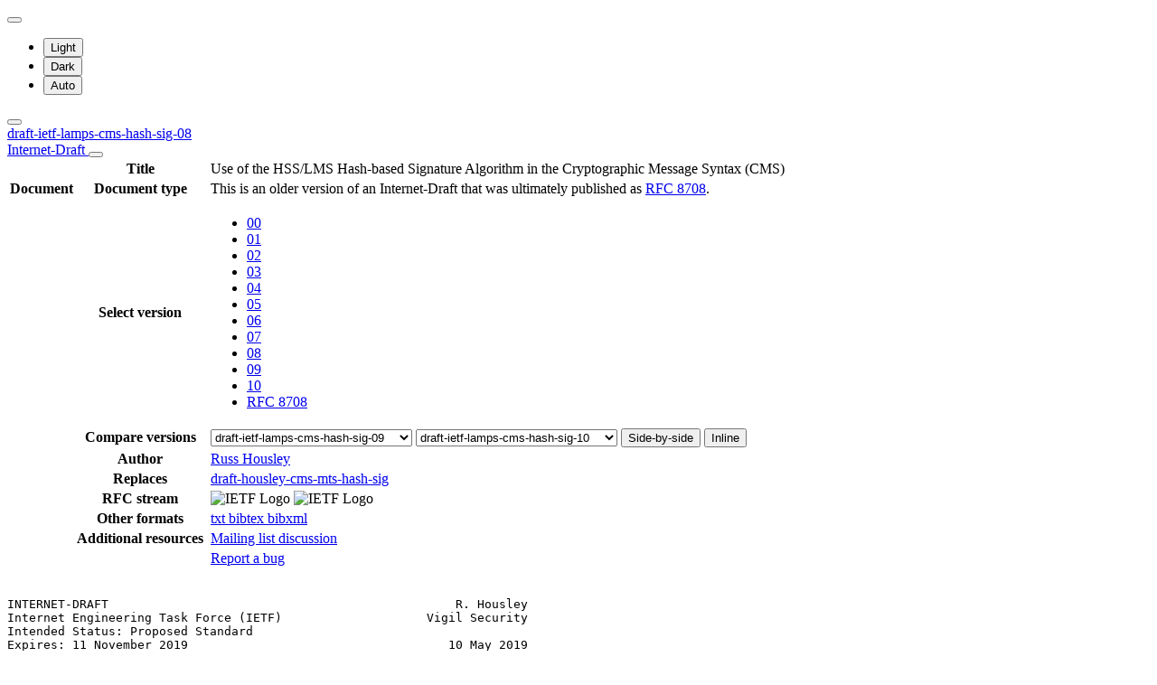

--- FILE ---
content_type: text/html; charset=utf-8
request_url: https://datatracker.ietf.org/doc/html/draft-ietf-lamps-cms-hash-sig-08
body_size: 15393
content:

<!DOCTYPE html>







<html data-bs-theme="auto" lang="en">
    <head>
        
        <meta charset="utf-8">
        <meta http-equiv="X-UA-Compatible" content="IE=edge">
        <title>
            
                draft-ietf-lamps-cms-hash-sig-08
            
        </title>
        <meta name="viewport" content="width=device-width, initial-scale=1">
        <link href="https://static.ietf.org/fonts/inter/import.css" rel="stylesheet">
        <link href="https://static.ietf.org/fonts/noto-sans-mono/import.css" rel="stylesheet">
        
            <link rel="stylesheet" href="https://static.ietf.org/dt/12.57.0/ietf/css/document_html_referenced.css">
            
            <script type="module" crossorigin="" src="https://static.ietf.org/dt/12.57.0/assets/embedded-1844e625.js"></script>
<link href="https://static.ietf.org/dt/12.57.0/assets/create-pinia-singleton-a862a5b3.js" type="text/javascript" crossorigin="anonymous" rel="modulepreload" as="script" />
<link href="https://static.ietf.org/dt/12.57.0/assets/Scrollbar-955ede10.js" type="text/javascript" crossorigin="anonymous" rel="modulepreload" as="script" />
            <script src="https://static.ietf.org/dt/12.57.0/ietf/js/document_html.js"></script>
            <script src="https://static.ietf.org/dt/12.57.0/ietf/js/theme.js"></script>
        
        <link rel="alternate" type="application/atom+xml" title="Document changes" href="/feed/document-changes/draft-ietf-lamps-cms-hash-sig/">
        <meta name="description"
            
                content="Use of the HSS/LMS Hash-based Signature Algorithm in the Cryptographic Message Syntax (CMS) (Internet-Draft, 2019)"
            >
        

<link rel="apple-touch-icon"
      sizes="180x180"
      href="https://static.ietf.org/dt/12.57.0/ietf/images/ietf-logo-nor-180.png">
<link rel="icon"
      sizes="32x32"
      href="https://static.ietf.org/dt/12.57.0/ietf/images/ietf-logo-nor-32.png">
<link rel="icon"
      sizes="16x16"
      href="https://static.ietf.org/dt/12.57.0/ietf/images/ietf-logo-nor-16.png">
<link rel="manifest" href="/site.webmanifest">
<link rel="mask-icon"
      href="https://static.ietf.org/dt/12.57.0/ietf/images/ietf-logo-nor-mask.svg"
      color="#ffffff">
<meta name="msapplication-TileColor"
      content="#ffffff">
<meta name="theme-color"
      content="#ffffff">
        




<meta property="og:title" content="Use of the HSS/LMS Hash-based Signature Algorithm in the Cryptographic Message Syntax (CMS)">
<meta property="og:url" content="https://datatracker.ietf.org/doc/html/draft-ietf-lamps-cms-hash-sig-08">
<link rel="canonical" href="https://datatracker.ietf.org/doc/html/draft-ietf-lamps-cms-hash-sig-08">
<meta property="og:site_name" content="IETF Datatracker">
<meta property="og:description" content="This document specifies the conventions for using the the HSS/LMS hash-based signature algorithm with the Cryptographic Message Syntax (CMS). In addition, the algorithm identifier and public key syntax are provided. The HSS/LMS algorithm is one form of hash-based digital signature; it is described in RFC 8554.">
<meta property="og:type" content="article">

<meta property="og:image" content="https://static.ietf.org/dt/12.57.0/ietf/images/ietf-logo-card.png">
<meta property="og:image:alt" content="Logo of the IETF">
<meta property="article:section" content="IETF - Internet Engineering Task Force">
<meta property="og:image:type" content="image/png">
<meta property="og:image:width" content="1200">
<meta property="og:image:height" content="630">
<meta name="twitter:card" content="summary_large_image">

<meta property="article:author" content="Russ Housley">



        
        <style>
            
            .diff-form .select2-selection__rendered {
                direction: rtl;
                text-align: left;
            }
        </style>
    </head>
    <body>
        
        <noscript><iframe class="status" title="Site status" src="/status/latest"></iframe></noscript>
<div class="vue-embed" data-component="Status"></div>
        <div class="btn-toolbar sidebar-toolbar position-fixed top-0 end-0 m-2 m-lg-3 d-print-none">
            <div class="dropdown">
                <button class="btn btn-outline-secondary btn-sm me-1 dropdown-toggle d-flex align-items-center"
                    id="bd-theme" type="button" aria-expanded="false" data-bs-toggle="dropdown"
                    aria-label="Toggle theme">
                        <i class="theme-icon-active bi bi-circle-half"></i>
                </button>

                <ul class="dropdown-menu" aria-labelledby="bd-theme">
                    <li>
                        <button type="button" class="dropdown-item d-flex align-items-center"
                            data-bs-theme-value="light" aria-pressed="false">
                            <i class="me-2 opacity-50 theme-icon bi bi-sun-fill"></i>
                            Light<i class="bi bi-check2 ms-auto d-none"></i>
                        </button>
                    </li>
                    <li>
                        <button type="button" class="dropdown-item d-flex align-items-center"
                            data-bs-theme-value="dark" aria-pressed="false">
                            <i class="me-2 opacity-50 theme-icon bi bi-moon-stars-fill"></i>
                            Dark<i class="bi bi-check2 ms-auto d-none"></i>
                        </button>
                    </li>
                    <li>
                        <button type="button" class="dropdown-item d-flex align-items-center active"
                            data-bs-theme-value="auto" aria-pressed="true">
                            <i class="me-2 opacity-50 theme-icon bi bi-circle-half"></i>
                            Auto<i class="bi bi-check2 ms-auto d-none"></i>
                        </button>
                    </li>
                </ul>
            </div>
            <button class="btn btn-outline-secondary btn-sm sidebar-toggle"
                    type="button"
                    data-bs-toggle="collapse"
                    data-bs-target="#sidebar"
                    aria-expanded="true"
                    aria-controls="sidebar"
                    aria-label="Toggle metadata sidebar"
                    title="Toggle metadata sidebar">
            <i class="bi bi-arrow-bar-left sidebar-shown"></i>
            <i class="bi bi-arrow-bar-right sidebar-collapsed"></i>
            </button>
        </div>
        <nav class="navbar bg-light-subtle px-1 fixed-top d-print-none d-md-none">
            <a class="nav-link ps-1"
               href="/doc/draft-ietf-lamps-cms-hash-sig/">
                 
                    draft-ietf-lamps-cms-hash-sig-08
                
                <br class="d-sm-none">

                <span class="ms-sm-3 badge rounded-pill badge-draft">
                    
                        Internet-Draft
                    
                </span>
            </a>
            <button class="navbar-toggler p-1"
                    type="button"
                    data-bs-toggle="collapse"
                    data-bs-target="#docinfo-collapse"
                    aria-controls="docinfo-collapse"
                    aria-expanded="false"
                    aria-label="Show document information">
                <span class="navbar-toggler-icon small"></span>
            </button>
            <div class="navbar-nav navbar-nav-scroll overscroll-none collapse pt-1" id="docinfo-collapse">
                <div class="bg-light-subtle p-0">
                    <table class="table table-sm table-borderless small">
                        <tbody class="meta align-top">
                            <tr>
                                <th scope="row"></th>
                                <th scope="row">Title</th>
                                <td class="edit"></td>
                                <td>Use of the HSS/LMS Hash-based Signature Algorithm in the Cryptographic Message Syntax (CMS)</td>
                            </tr>
                        </tbody>
                        







<tbody class="meta align-top ">
    <tr>
        <th scope="row">Document</th>
        <th scope="row">Document type</th>
        <td class="edit"></td>
        <td>
            






 
    <div>This is an older version of an Internet-Draft that was ultimately published as <a href="/doc/rfc8708/">RFC 8708</a>.</div>

            
            
            
                




    


            
        </td>
    </tr>
    
        <tr>
            <td></td>
            <th scope="row">Select version</th>
            <td class="edit"></td>
            <td>
                



    <ul class="revision-list pagination pagination-sm text-center flex-wrap my-0">
        
            
                 
                    <li class="page-item ">
                        <a class="page-link"
                        href="/doc/html/draft-ietf-lamps-cms-hash-sig-00"
                        >
                            00
                        </a>
                    </li>
                
            
                 
                    <li class="page-item ">
                        <a class="page-link"
                        href="/doc/html/draft-ietf-lamps-cms-hash-sig-01"
                        rel="nofollow">
                            01
                        </a>
                    </li>
                
            
                 
                    <li class="page-item ">
                        <a class="page-link"
                        href="/doc/html/draft-ietf-lamps-cms-hash-sig-02"
                        rel="nofollow">
                            02
                        </a>
                    </li>
                
            
                 
                    <li class="page-item ">
                        <a class="page-link"
                        href="/doc/html/draft-ietf-lamps-cms-hash-sig-03"
                        rel="nofollow">
                            03
                        </a>
                    </li>
                
            
                 
                    <li class="page-item ">
                        <a class="page-link"
                        href="/doc/html/draft-ietf-lamps-cms-hash-sig-04"
                        rel="nofollow">
                            04
                        </a>
                    </li>
                
            
                 
                    <li class="page-item ">
                        <a class="page-link"
                        href="/doc/html/draft-ietf-lamps-cms-hash-sig-05"
                        rel="nofollow">
                            05
                        </a>
                    </li>
                
            
                 
                    <li class="page-item ">
                        <a class="page-link"
                        href="/doc/html/draft-ietf-lamps-cms-hash-sig-06"
                        rel="nofollow">
                            06
                        </a>
                    </li>
                
            
                 
                    <li class="page-item ">
                        <a class="page-link"
                        href="/doc/html/draft-ietf-lamps-cms-hash-sig-07"
                        rel="nofollow">
                            07
                        </a>
                    </li>
                
            
                 
                    <li class="page-item active">
                        <a class="page-link"
                        href="/doc/html/draft-ietf-lamps-cms-hash-sig-08"
                        rel="nofollow">
                            08
                        </a>
                    </li>
                
            
                 
                    <li class="page-item ">
                        <a class="page-link"
                        href="/doc/html/draft-ietf-lamps-cms-hash-sig-09"
                        rel="nofollow">
                            09
                        </a>
                    </li>
                
            
                 
                    <li class="page-item ">
                        <a class="page-link"
                        href="/doc/html/draft-ietf-lamps-cms-hash-sig-10"
                        >
                            10
                        </a>
                    </li>
                
            
            
                <li class="page-item rfc">
                    <a class="page-link"
                    href="/doc/html/rfc8708">
                        RFC 8708
                    </a>
                </li>
            
        
    </ul>

            </td>
        </tr>
        
            <tr>
                <td></td>
                <th scope="row">Compare versions</th>
                <td class="edit"></td>
                <td>
                    



<form class="form-horizontal diff-form"
      action="https://author-tools.ietf.org/iddiff"
      method="get"
      target="_blank">

            <select class="form-select form-select-sm mb-1 select2-field"
                    data-max-entries="1"
                    data-width="resolve"
                    data-allow-clear="false"
                    data-minimum-input-length="0"
                    aria-label="From revision"
                    name="url1">
                
                    <option value="rfc8708">
                        RFC 8708
                        
                    </option>
                
                    <option value="draft-ietf-lamps-cms-hash-sig-10">
                        draft-ietf-lamps-cms-hash-sig-10
                        
                    </option>
                
                    <option value="draft-ietf-lamps-cms-hash-sig-09" selected>
                        draft-ietf-lamps-cms-hash-sig-09
                        
                    </option>
                
                    <option value="draft-ietf-lamps-cms-hash-sig-08">
                        draft-ietf-lamps-cms-hash-sig-08
                        
                    </option>
                
                    <option value="draft-ietf-lamps-cms-hash-sig-07">
                        draft-ietf-lamps-cms-hash-sig-07
                        
                    </option>
                
                    <option value="draft-ietf-lamps-cms-hash-sig-06">
                        draft-ietf-lamps-cms-hash-sig-06
                        
                    </option>
                
                    <option value="draft-ietf-lamps-cms-hash-sig-05">
                        draft-ietf-lamps-cms-hash-sig-05
                        
                    </option>
                
                    <option value="draft-ietf-lamps-cms-hash-sig-04">
                        draft-ietf-lamps-cms-hash-sig-04
                        
                    </option>
                
                    <option value="draft-ietf-lamps-cms-hash-sig-03">
                        draft-ietf-lamps-cms-hash-sig-03
                        
                    </option>
                
                    <option value="draft-ietf-lamps-cms-hash-sig-02">
                        draft-ietf-lamps-cms-hash-sig-02
                        
                    </option>
                
                    <option value="draft-ietf-lamps-cms-hash-sig-01">
                        draft-ietf-lamps-cms-hash-sig-01
                        
                    </option>
                
                    <option value="draft-ietf-lamps-cms-hash-sig-00">
                        draft-ietf-lamps-cms-hash-sig-00
                        
                    </option>
                
                    <option value="draft-housley-cms-mts-hash-sig-10">
                        draft-housley-cms-mts-hash-sig-10
                        
                    </option>
                
                    <option value="draft-housley-cms-mts-hash-sig-09">
                        draft-housley-cms-mts-hash-sig-09
                        
                    </option>
                
                    <option value="draft-housley-cms-mts-hash-sig-08">
                        draft-housley-cms-mts-hash-sig-08
                        
                    </option>
                
                    <option value="draft-housley-cms-mts-hash-sig-07">
                        draft-housley-cms-mts-hash-sig-07
                        
                    </option>
                
                    <option value="draft-housley-cms-mts-hash-sig-06">
                        draft-housley-cms-mts-hash-sig-06
                        
                    </option>
                
                    <option value="draft-housley-cms-mts-hash-sig-05">
                        draft-housley-cms-mts-hash-sig-05
                        
                    </option>
                
                    <option value="draft-housley-cms-mts-hash-sig-04">
                        draft-housley-cms-mts-hash-sig-04
                        
                    </option>
                
                    <option value="draft-housley-cms-mts-hash-sig-03">
                        draft-housley-cms-mts-hash-sig-03
                        
                    </option>
                
                    <option value="draft-housley-cms-mts-hash-sig-02">
                        draft-housley-cms-mts-hash-sig-02
                        
                    </option>
                
                    <option value="draft-housley-cms-mts-hash-sig-01">
                        draft-housley-cms-mts-hash-sig-01
                        
                    </option>
                
                    <option value="draft-housley-cms-mts-hash-sig-00">
                        draft-housley-cms-mts-hash-sig-00
                        
                    </option>
                
                
            </select>

            <select class="form-select form-select-sm mb-1 select2-field"
                    data-max-entries="1"
                    data-width="resolve"
                    data-allow-clear="false"
                    data-minimum-input-length="0"
                    aria-label="To revision"
                    name="url2">
                
                    <option value="rfc8708">
                        RFC 8708
                        
                    </option>
                
                    <option value="draft-ietf-lamps-cms-hash-sig-10" selected>
                        draft-ietf-lamps-cms-hash-sig-10
                        
                    </option>
                
                    <option value="draft-ietf-lamps-cms-hash-sig-09">
                        draft-ietf-lamps-cms-hash-sig-09
                        
                    </option>
                
                    <option value="draft-ietf-lamps-cms-hash-sig-08">
                        draft-ietf-lamps-cms-hash-sig-08
                        
                    </option>
                
                    <option value="draft-ietf-lamps-cms-hash-sig-07">
                        draft-ietf-lamps-cms-hash-sig-07
                        
                    </option>
                
                    <option value="draft-ietf-lamps-cms-hash-sig-06">
                        draft-ietf-lamps-cms-hash-sig-06
                        
                    </option>
                
                    <option value="draft-ietf-lamps-cms-hash-sig-05">
                        draft-ietf-lamps-cms-hash-sig-05
                        
                    </option>
                
                    <option value="draft-ietf-lamps-cms-hash-sig-04">
                        draft-ietf-lamps-cms-hash-sig-04
                        
                    </option>
                
                    <option value="draft-ietf-lamps-cms-hash-sig-03">
                        draft-ietf-lamps-cms-hash-sig-03
                        
                    </option>
                
                    <option value="draft-ietf-lamps-cms-hash-sig-02">
                        draft-ietf-lamps-cms-hash-sig-02
                        
                    </option>
                
                    <option value="draft-ietf-lamps-cms-hash-sig-01">
                        draft-ietf-lamps-cms-hash-sig-01
                        
                    </option>
                
                    <option value="draft-ietf-lamps-cms-hash-sig-00">
                        draft-ietf-lamps-cms-hash-sig-00
                        
                    </option>
                
                    <option value="draft-housley-cms-mts-hash-sig-10">
                        draft-housley-cms-mts-hash-sig-10
                        
                    </option>
                
                    <option value="draft-housley-cms-mts-hash-sig-09">
                        draft-housley-cms-mts-hash-sig-09
                        
                    </option>
                
                    <option value="draft-housley-cms-mts-hash-sig-08">
                        draft-housley-cms-mts-hash-sig-08
                        
                    </option>
                
                    <option value="draft-housley-cms-mts-hash-sig-07">
                        draft-housley-cms-mts-hash-sig-07
                        
                    </option>
                
                    <option value="draft-housley-cms-mts-hash-sig-06">
                        draft-housley-cms-mts-hash-sig-06
                        
                    </option>
                
                    <option value="draft-housley-cms-mts-hash-sig-05">
                        draft-housley-cms-mts-hash-sig-05
                        
                    </option>
                
                    <option value="draft-housley-cms-mts-hash-sig-04">
                        draft-housley-cms-mts-hash-sig-04
                        
                    </option>
                
                    <option value="draft-housley-cms-mts-hash-sig-03">
                        draft-housley-cms-mts-hash-sig-03
                        
                    </option>
                
                    <option value="draft-housley-cms-mts-hash-sig-02">
                        draft-housley-cms-mts-hash-sig-02
                        
                    </option>
                
                    <option value="draft-housley-cms-mts-hash-sig-01">
                        draft-housley-cms-mts-hash-sig-01
                        
                    </option>
                
                    <option value="draft-housley-cms-mts-hash-sig-00">
                        draft-housley-cms-mts-hash-sig-00
                        
                    </option>
                
                
            </select>

            <button type="submit"
                    class="btn btn-primary btn-sm"
                    value="--html"
                    name="difftype">
                Side-by-side
            </button>
            
            <button type="submit"
                    class="btn btn-primary btn-sm"
                    value="--hwdiff"
                    name="difftype">
                Inline
            </button>

</form>
                </td>
            </tr>
        
    
    <tr>
        <td></td>
        <th scope="row">Author</th>
        <td class="edit">
            
        </td>
        <td>
            
            
                <span ><a 
           title="Datatracker profile of Russ Housley"
            href="/person/housley@vigilsec.com" >Russ Housley</a> <a 
               href="mailto:housley%40vigilsec.com"
               aria-label="Compose email to housley@vigilsec.com"
               title="Compose email to housley@vigilsec.com">
                <i class="bi bi-envelope"></i></a></span>
            
            
        </td>
    </tr>
    
    
        
            <tr>
                <td></td>
                <th scope="row">Replaces</th>
                <td class="edit">
                    
                </td>
                <td>
                    
                        
                            <a href="/doc/html/draft-housley-cms-mts-hash-sig" title="Use of the Hash-based Merkle Tree Signature (MTS) Algorithm in the Cryptographic Message Syntax (CMS)">draft-housley-cms-mts-hash-sig</a>
                        
                    
                </td>
            </tr>
        
        
        
    
    <tr>
        <td></td>
        <th scope="row">
            RFC stream
        </th>
        <td class="edit">
            
        </td>
        <td >
            
                
                
                    
                        



<img alt="IETF Logo"
     class="d-lm-none w-25 mt-1"
     
     
        
             src="https://static.ietf.org/dt/12.57.0/ietf/images/ietf-logo-nor-white.svg"
        
     
     >

<img alt="IETF Logo"
     class="d-dm-none w-25 mt-1"
     
     
        
             src="https://static.ietf.org/dt/12.57.0/ietf/images/ietf-logo-nor.svg"
        
     
     >
                    
                
                
            
        </td>
    </tr>
    
    <tr>
        <td></td>
        <th scope="row">
            Other formats
        </th>
        <td class="edit">
        </td>
        <td>
            
                
    <div class="buttonlist">
    
        
        <a class="btn btn-primary btn-sm"
          
          target="_blank"
          href="https://www.ietf.org/archive/id/draft-ietf-lamps-cms-hash-sig-08.txt">
            
                <i class="bi bi-file-text"></i> txt
            
        </a>
        
    
        
    
        
        <a class="btn btn-primary btn-sm"
          
          target="_blank"
          href="/doc/draft-ietf-lamps-cms-hash-sig/08/bibtex/">
            
                <i class="bi bi-file-ruled"></i> bibtex
            
        </a>
        
    
        
        <a class="btn btn-primary btn-sm"
          
          target="_blank"
          href="/doc/bibxml3/draft-ietf-lamps-cms-hash-sig-08.xml">
            
                <i class="bi bi-file-code"></i> bibxml
            
        </a>
        
    
</div>

            
        </td>
    </tr>
    
    
        
            <tr>
                <td>
                </td>
                <th scope="row">
                    Additional resources
                </th>
                <td class="edit">
                    
                </td>
                <td>
                    
                        
                        
                            
                                <a href="https://mailarchive.ietf.org/arch/browse/spasm/?q=draft-ietf-lamps-cms-hash-sig">
                                    Mailing list discussion
                                </a>
                            
                        
                    
                </td>
            </tr>
        
    
</tbody>
                        <tr>
                            <th scope="row"></th>
                            <th scope="row"></th>
                            <td class="edit"></td>
                            <td>
                                <a class="btn btn-sm btn-warning mb-3"
                                target="_blank"
                                href="https://github.com/ietf-tools/datatracker/issues/new/choose">
                                    Report a bug
                                    <i class="bi bi-bug"></i>
                                </a>
                            </td>
                        </tr>
                    </table>
                </div>
            </div>
        </nav>
        <div class="row g-0">
            <div class="col-md-9 d-flex justify-content-center lh-sm"
                 data-bs-spy="scroll"
                 data-bs-target="#toc-nav"
                 data-bs-smooth-scroll="true"
                 tabindex="0"
                 id="content">
                
                    <div class="rfcmarkup">
                        <br class="noprint">
                        <!-- [html-validate-disable-block attr-quotes, void-style, element-permitted-content, heading-level -- FIXME: rfcmarkup/rfc2html generates HTML with issues] -->
                        <div class="rfcmarkup"><pre>INTERNET-DRAFT                                                R. Housley
Internet Engineering Task Force (IETF)                    Vigil Security
Intended Status: Proposed Standard
Expires: 11 November 2019                                    10 May 2019


           <span class="h1">Use of the HSS/LMS Hash-based Signature Algorithm</span>
               <span class="h1">in the Cryptographic Message Syntax (CMS)</span>
                   <span class="h1">&lt;<a href="/doc/html/draft-ietf-lamps-cms-hash-sig-08">draft-ietf-lamps-cms-hash-sig-08</a>&gt;</span>


Abstract

   This document specifies the conventions for using the the HSS/LMS
   hash-based signature algorithm with the Cryptographic Message Syntax
   (CMS).  In addition, the algorithm identifier and public key syntax
   are provided.  The HSS/LMS algorithm is one form of hash-based
   digital signature; it is described in <a href="/doc/html/rfc8554">RFC 8554</a>.

Status of this Memo

   This Internet-Draft is submitted to IETF in full conformance with the
   provisions of <a href="/doc/html/bcp78">BCP 78</a> and <a href="/doc/html/bcp79">BCP 79</a>.

   Internet-Drafts are working documents of the Internet Engineering
   Task Force (IETF), its areas, and its working groups.  Note that
   other groups may also distribute working documents as Internet-
   Drafts.

   Internet-Drafts are draft documents valid for a maximum of six months
   and may be updated, replaced, or obsoleted by other documents at any
   time.  It is inappropriate to use Internet-Drafts as reference
   material or to cite them other than as &quot;work in progress.&quot;

   The list of current Internet-Drafts can be accessed at
   <a href="http://www.ietf.org/1id-abstracts.html">http://www.ietf.org/1id-abstracts.html</a>

   The list of Internet-Draft Shadow Directories can be accessed at
   <a href="http://www.ietf.org/shadow.html">http://www.ietf.org/shadow.html</a>












<span class="grey">Housley                                                         [Page 1]</span></pre>
<hr class='noprint'/><!--NewPage--><pre class='newpage'><span id="page-2" ></span>
<span class="grey">INTERNET-DRAFT                                                  May 2019</span>


Copyright and License Notice

   Copyright (c) 2019 IETF Trust and the persons identified as the
   document authors. All rights reserved.

   This document is subject to <a href="/doc/html/bcp78">BCP 78</a> and the IETF Trust&#x27;s Legal
   Provisions Relating to IETF Documents
   (<a href="http://trustee.ietf.org/license-info">http://trustee.ietf.org/license-info</a>) in effect on the date of
   publication of this document. Please review these documents
   carefully, as they describe your rights and restrictions with respect
   to this document. Code Components extracted from this document must
   include Simplified BSD License text as described in Section 4.e of
   the Trust Legal Provisions and are provided without warranty as
   described in the Simplified BSD License.

Table of Contents

   <a href="#section-1">1</a>.  Introduction . . . . . . . . . . . . . . . . . . . . . . . . .  <a href="#page-3">3</a>
     <a href="#section-1.1">1.1</a>.  ASN.1  . . . . . . . . . . . . . . . . . . . . . . . . . .  <a href="#page-3">3</a>
     <a href="#section-1.2">1.2</a>.  Terminology  . . . . . . . . . . . . . . . . . . . . . . .  <a href="#page-3">3</a>
     <a href="#section-1.3">1.3</a>.  Algorithm Considerations . . . . . . . . . . . . . . . . .  <a href="#page-3">3</a>
   <a href="#section-2">2</a>.  HSS/LMS Hash-based Signature Algorithm Overview  . . . . . . .  <a href="#page-4">4</a>
     <a href="#section-2.1">2.1</a>.  Hierarchical Signature System (HSS)  . . . . . . . . . . .  <a href="#page-4">4</a>
     <a href="#section-2.2">2.2</a>.  Leighton-Micali Signature (LMS)  . . . . . . . . . . . . .  <a href="#page-5">5</a>
     <a href="#section-2.3">2.3</a>.  Leighton-Micali One-time Signature Algorithm (LM-OTS)  . .  <a href="#page-6">6</a>
   <a href="#section-3">3</a>.  Algorithm Identifiers and Parameters . . . . . . . . . . . . .  <a href="#page-7">7</a>
   <a href="#section-4">4</a>.  HSS/LMS Public Key Identifier  . . . . . . . . . . . . . . . .  <a href="#page-8">8</a>
   <a href="#section-5">5</a>.  Signed-data Conventions  . . . . . . . . . . . . . . . . . . .  <a href="#page-9">9</a>
   <a href="#section-6">6</a>.  Security Considerations  . . . . . . . . . . . . . . . . . . . <a href="#page-10">10</a>
   <a href="#section-7">7</a>.  IANA Considerations  . . . . . . . . . . . . . . . . . . . . . <a href="#page-10">10</a>
   <a href="#section-8">8</a>.  References . . . . . . . . . . . . . . . . . . . . . . . . . . <a href="#page-11">11</a>
     <a href="#section-8.1">8.1</a>.  Normative References . . . . . . . . . . . . . . . . . . . <a href="#page-11">11</a>
     <a href="#section-8.2">8.2</a>.  Informative References . . . . . . . . . . . . . . . . . . <a href="#page-12">12</a>
   Appendix: ASN.1 Module . . . . . . . . . . . . . . . . . . . . . . <a href="#page-13">13</a>
   Acknowledgements . . . . . . . . . . . . . . . . . . . . . . . . . <a href="#page-14">14</a>
   Author&#x27;s Address . . . . . . . . . . . . . . . . . . . . . . . . . <a href="#page-14">14</a>















<span class="grey">Housley                                                         [Page 2]</span></pre>
<hr class='noprint'/><!--NewPage--><pre class='newpage'><span id="page-3" ></span>
<span class="grey">INTERNET-DRAFT                                                  May 2019</span>


<span class="h2"><a class="selflink" id="section-1" href="#section-1">1</a>.  Introduction</span>

   This document specifies the conventions for using the HSS/LMS hash-
   based signature algorithm with the Cryptographic Message Syntax (CMS)
   [<a href="#ref-CMS" title="&quot;Cryptographic Message Syntax (CMS)&quot;">CMS</a>] signed-data content type.  The Leighton-Micali Signature (LMS)
   system provides a one-time digital signature that is a variant of
   Merkle Tree Signatures (MTS).  The Hierarchical Signature System
   (HSS) is built on top of the LMS system to efficiently scale for a
   larger numbers of signatures.  The HSS/LMS algorithm is one form of
   hash-based digital signature, and it is described in [<a href="#ref-HASHSIG" title="&quot;Leighton-Micali Hash-Based Signatures&quot;">HASHSIG</a>].  The
   HSS/LMS signature algorithm can only be used for a fixed number of
   signing operations.  The number of signing operations depends upon
   the size of the tree.  The HSS/LMS signature algorithm uses small
   public keys, and it has low computational cost; however, the
   signatures are quite large.  The HSS/LMS private key can be very
   small when the signer is willing to perform additional computation at
   signing time; alternatively, the private key can consume additional
   memory and provide a faster signing time.

<span class="h3"><a class="selflink" id="section-1.1" href="#section-1.1">1.1</a>.  ASN.1</span>

   CMS values are generated using ASN.1 [<a href="#ref-ASN1-B" title="&quot;Information technology -- Abstract Syntax Notation One (ASN.1): Specification of basic notation&quot;">ASN1-B</a>], using the Basic
   Encoding Rules (BER) and the Distinguished Encoding Rules (DER)
   [<a href="#ref-ASN1-E" title="&quot;Information technology -- ASN.1 encoding rules: Specification of Basic Encoding Rules (BER), Canonical Encoding Rules (CER) and Distinguished Encoding Rules (DER)&quot;">ASN1-E</a>].

<span class="h3"><a class="selflink" id="section-1.2" href="#section-1.2">1.2</a>.  Terminology</span>

   The key words &quot;MUST&quot;, &quot;MUST NOT&quot;, &quot;REQUIRED&quot;, &quot;SHALL&quot;, &quot;SHALL NOT&quot;,
   &quot;SHOULD&quot;, &quot;SHOULD NOT&quot;, &quot;RECOMMENDED&quot;, &quot;NOT RECOMMENDED&quot;, &quot;MAY&quot;, and
   &quot;OPTIONAL&quot; in this document are to be interpreted as described in
   <a href="/doc/html/bcp14">BCP 14</a> [<a href="/doc/html/rfc2119" title="&quot;Key words for use in RFCs to Indicate Requirement Levels&quot;">RFC2119</a>] [<a href="/doc/html/rfc8174" title="&quot;Ambiguity of Uppercase vs Lowercase in RFC 2119 Key Words&quot;">RFC8174</a>] when, and only when, they appear in all
   capitals, as shown here.

<span class="h3"><a class="selflink" id="section-1.3" href="#section-1.3">1.3</a>.  Algorithm Considerations</span>

   There have been recent advances in cryptanalysis and advances in the
   development of quantum computers.  Each of these advances pose a
   threat to widely deployed digital signature algorithms.

   At Black Hat USA 2013, some researchers gave a presentation on the
   current state of public key cryptography.  They said: &quot;Current
   cryptosystems depend on discrete logarithm and factoring which has
   seen some major new developments in the past 6 months&quot; [<a href="#ref-BH2013" title="&quot;The Factoring Dead: Preparing for the Cryptopocalypse&quot;">BH2013</a>].  Due
   to advances in cryptanalysis, they encouraged preparation for a day
   when RSA and DSA cannot be depended upon.

   If large-scale quantum computers are ever built, these computers will
   be able to break many of the public-key cryptosystems currently in



<span class="grey">Housley                                                         [Page 3]</span></pre>
<hr class='noprint'/><!--NewPage--><pre class='newpage'><span id="page-4" ></span>
<span class="grey">INTERNET-DRAFT                                                  May 2019</span>


   use.  A post-quantum cryptosystem [<a href="#ref-PQC" title="&quot;Introduction to post-quantum cryptography&quot;">PQC</a>] is a system that is secure
   against quantum computers that have more than a trivial number of
   quantum bits (qu-bits).  It is open to conjecture when it will be
   feasible to build such computers; however, RSA, DSA, ECDSA, and EdDSA
   are all vulnerable if large-scale quantum computers come to pass.

   The HSS/LMS signature algorithm does not depend on the difficulty of
   discrete logarithm or factoring, as a result these algorithms are
   considered to be post-quantum secure.

   Hash-based signatures [<a href="#ref-HASHSIG" title="&quot;Leighton-Micali Hash-Based Signatures&quot;">HASHSIG</a>] are currently defined to use
   exclusively SHA-256 [<a href="#ref-SHS" title=" FIPS Publication 180-3: Secure Hash Standard">SHS</a>].  An IANA registry is defined so that other
   hash functions could be used in the future.  LM-OTS signature
   generation prepends a random string as well as other metadata before
   computing the hash value.  The inclusion of the random value reduces
   the chances of an attacker being able to find collisions, even if the
   attacker has a large-scale quantum computer.

   Today, RSA is often used to digitally sign software updates.  This
   means that the distribution of software updates could be compromised
   if a significant advance is made in factoring or a large-scale
   quantum computer is invented.  The use of HSS/LMS hash-based
   signatures to protect software update distribution, perhaps using the
   format described in [<a href="#ref-FWPROT" title="&quot;Using Cryptographic Message Syntax (CMS) to Protect Firmware Packages&quot;">FWPROT</a>], will allow the deployment of software
   that implements new cryptosystems.

<span class="h2"><a class="selflink" id="section-2" href="#section-2">2</a>.  HSS/LMS Hash-based Signature Algorithm Overview</span>

   Merkle Tree Signatures (MTS) are a method for signing a large but
   fixed number of messages.  An MTS system depends on a one-time
   signature method and a collision-resistant hash function.

   This specification makes use of the hash-based algorithm specified in
   [<a href="#ref-HASHSIG" title="&quot;Leighton-Micali Hash-Based Signatures&quot;">HASHSIG</a>], which is the Leighton and Micali adaptation [<a href="#ref-LM" title="&quot;Large provably fast and secure digital signature schemes from secure hash functions&quot;">LM</a>] of the
   original Lamport-Diffie-Winternitz-Merkle one-time signature system
   [<a href="#ref-M1979" title="&quot;Secrecy, Authentication, and Public Key Systems&quot;">M1979</a>][M1987][<a href="#ref-M1989a" title="&quot;A Certified Digital Signature&quot;">M1989a</a>][M1989b].

   As implied by the name, the hash-based signature algorithm depends on
   a collision-resistant hash function.  The hash-based signature
   algorithm specified in [<a href="#ref-HASHSIG" title="&quot;Leighton-Micali Hash-Based Signatures&quot;">HASHSIG</a>] currently uses only the SHA-256 one-
   way hash function [<a href="#ref-SHS" title=" FIPS Publication 180-3: Secure Hash Standard">SHS</a>], but it also establishes an IANA registry to
   permit the registration of additional one-way hash functions in the
   future.

<span class="h3"><a class="selflink" id="section-2.1" href="#section-2.1">2.1</a>.  Hierarchical Signature System (HSS)</span>

   The MTS system specified in [<a href="#ref-HASHSIG" title="&quot;Leighton-Micali Hash-Based Signatures&quot;">HASHSIG</a>] uses a hierarchy of trees.  The
   Hierarchical N-time Signature System (HSS) allows subordinate trees



<span class="grey">Housley                                                         [Page 4]</span></pre>
<hr class='noprint'/><!--NewPage--><pre class='newpage'><span id="page-5" ></span>
<span class="grey">INTERNET-DRAFT                                                  May 2019</span>


   to be generated when needed by the signer.  Otherwise, generation of
   the entire tree might take weeks or longer.

   An HSS signature as specified in [<a href="#ref-HASHSIG" title="&quot;Leighton-Micali Hash-Based Signatures&quot;">HASHSIG</a>] carries the number of
   signed public keys (Nspk), followed by that number of signed public
   keys, followed by the LMS signature as described in <a href="#section-2.2">Section 2.2</a>.  The
   public key for the top-most LMS tree is the public key of the HSS
   system.  The LMS private key in the parent tree signs the LMS public
   key in the child tree, and the LMS private key in the bottom-most
   tree signs the actual message. The signature over the public key and
   the signature over the actual message are LMS signatures as described
   in <a href="#section-2.2">Section 2.2</a>.

   The elements of the HSS signature value for a stand-alone tree (a top
   tree with no children) can be summarized as:

      u32str(0) ||
      lms_signature  /* signature of message */

   The elements of the HSS signature value for a tree with Nspk signed
   public keys can be summarized as:

      u32str(Nspk) ||
      signed_public_key[0] ||
      signed_public_key[1] ||
         ...
      signed_public_key[Nspk-2] ||
      signed_public_key[Nspk-1] ||
      lms_signature  /* signature of message */

   where, as defined in Section 3.3 of [<a href="#ref-HASHSIG" title="&quot;Leighton-Micali Hash-Based Signatures&quot;">HASHSIG</a>], a signed_public_key is
   the lms_signature over the public key followed by the public key
   itself.  Note that Nspk is the number of levels in the hierarchy of
   trees minus 1.

<span class="h3"><a class="selflink" id="section-2.2" href="#section-2.2">2.2</a>.  Leighton-Micali Signature (LMS)</span>

   Each tree in the system specified in [<a href="#ref-HASHSIG" title="&quot;Leighton-Micali Hash-Based Signatures&quot;">HASHSIG</a>] uses the Leighton-
   Micali Signature (LMS) system.  LMS systems have two parameters.  The
   first parameter is the height of the tree, h, which is the number of
   levels in the tree minus one.  The [<a href="#ref-HASHSIG" title="&quot;Leighton-Micali Hash-Based Signatures&quot;">HASHSIG</a>] specification supports
   five values for this parameter: h=5; h=10; h=15; h=20; and h=25.
   Note that there are 2^h leaves in the tree.  The second parameter is
   the number of bytes output by the hash function, m, which is the
   amount of data associated with each node in the tree.  The [<a href="#ref-HASHSIG" title="&quot;Leighton-Micali Hash-Based Signatures&quot;">HASHSIG</a>]
   specification supports only the SHA-256 hash function [<a href="#ref-SHS" title=" FIPS Publication 180-3: Secure Hash Standard">SHS</a>], with
   m=32.




<span class="grey">Housley                                                         [Page 5]</span></pre>
<hr class='noprint'/><!--NewPage--><pre class='newpage'><span id="page-6" ></span>
<span class="grey">INTERNET-DRAFT                                                  May 2019</span>


   The [<a href="#ref-HASHSIG" title="&quot;Leighton-Micali Hash-Based Signatures&quot;">HASHSIG</a>] specification supports five tree sizes:

      LMS_SHA256_M32_H5;
      LMS_SHA256_M32_H10;
      LMS_SHA256_M32_H15;
      LMS_SHA256_M32_H20; and
      LMS_SHA256_M32_H25.

   The [<a href="#ref-HASHSIG" title="&quot;Leighton-Micali Hash-Based Signatures&quot;">HASHSIG</a>] specification establishes an IANA registry to permit
   the registration of additional hash functions and additional tree
   sizes in the future.

   The LMS public key is the string consists of four elements: the
   lms_algorithm_type from the list above, the otstype to identify the
   LM-OTS type as discussed in <a href="#section-2.3">Section 2.3</a>, the private key identifier
   (I) as described in Section 5.3 of [<a href="#ref-HASHSIG" title="&quot;Leighton-Micali Hash-Based Signatures&quot;">HASHSIG</a>], and the m-byte string
   associated with the root node of the tree.

   The LMS public key can be summarized as:

      u32str(lms_algorithm_type) || u32str(otstype) || I || T[1]

   An LMS signature consists of four elements: the number of the leaf
   (q) associated with the LM-OTS signature, an LM-OTS signature as
   described in <a href="#section-2.3">Section 2.3</a>, a typecode indicating the particular LMS
   algorithm, and an array of values that is associated with the path
   through the tree from the leaf associated with the LM-OTS signature
   to the root.  The array of values contains the siblings of the nodes
   on the path from the leaf to the root but does not contain the nodes
   on the path itself.  The array for a tree with height h will have h
   values.  The first value is the sibling of the leaf, the next value
   is the sibling of the parent of the leaf, and so on up the path to
   the root.

   The four elements of the LMS signature value can be summarized as:

      u32str(q) ||
      ots_signature ||
      u32str(type) ||
      path[0] || path[1] || ... || path[h-1]

<span class="h3"><a class="selflink" id="section-2.3" href="#section-2.3">2.3</a>.  Leighton-Micali One-time Signature Algorithm (LM-OTS)</span>

   Merkle Tree Signatures (MTS) depend on a one-time signature method.







<span class="grey">Housley                                                         [Page 6]</span></pre>
<hr class='noprint'/><!--NewPage--><pre class='newpage'><span id="page-7" ></span>
<span class="grey">INTERNET-DRAFT                                                  May 2019</span>


   [<a id="ref-HASHSIG">HASHSIG</a>] specifies the use of the LM-OTS.  An LM-OTS has five
   parameters.

      n -  The number of bytes associated with the hash function.
           [<a href="#ref-HASHSIG" title="&quot;Leighton-Micali Hash-Based Signatures&quot;">HASHSIG</a>] supports only SHA-256 [<a href="#ref-SHS" title=" FIPS Publication 180-3: Secure Hash Standard">SHS</a>], with n=32.

      H -  A preimage-resistant hash function that accepts byte strings
           of any length, and returns an n-byte string.

      w -  The width in bits of the Winternitz coefficients.  [<a href="#ref-HASHSIG" title="&quot;Leighton-Micali Hash-Based Signatures&quot;">HASHSIG</a>]
           supports four values for this parameter: w=1; w=2; w=4; and
           w=8.

      p -  The number of n-byte string elements that make up the LM-OTS
           signature.

      ls - The number of left-shift bits used in the checksum function,
           which is defined in Section 4.4 of [<a href="#ref-HASHSIG" title="&quot;Leighton-Micali Hash-Based Signatures&quot;">HASHSIG</a>].

   The values of p and ls are dependent on the choices of the parameters
   n and w, as described in <a href="#appendix-B">Appendix B</a> of [<a href="#ref-HASHSIG" title="&quot;Leighton-Micali Hash-Based Signatures&quot;">HASHSIG</a>].

   The [<a href="#ref-HASHSIG" title="&quot;Leighton-Micali Hash-Based Signatures&quot;">HASHSIG</a>] specification supports four LM-OTS variants:

      LMOTS_SHA256_N32_W1;
      LMOTS_SHA256_N32_W2;
      LMOTS_SHA256_N32_W4; and
      LMOTS_SHA256_N32_W8.

   The [<a href="#ref-HASHSIG" title="&quot;Leighton-Micali Hash-Based Signatures&quot;">HASHSIG</a>] specification establishes an IANA registry to permit
   the registration of additional variants in the future.

   Signing involves the generation of C, an n-byte random value.

   The LM-OTS signature value can be summarized as the identifier of the
   LM-OTS variant, the random value, and a sequence of hash values that
   correspond to the elements of the public key as described in <a href="#section-4.5">Section</a>
   <a href="#section-4.5">4.5</a> of [<a href="#ref-HASHSIG" title="&quot;Leighton-Micali Hash-Based Signatures&quot;">HASHSIG</a>]:

      u32str(otstype) || C || y[0] || ... || y[p-1]

<span class="h2"><a class="selflink" id="section-3" href="#section-3">3</a>.  Algorithm Identifiers and Parameters</span>

   The algorithm identifier for an HSS/LMS hash-based signatures is:

      id-alg-hss-lms-hashsig OBJECT IDENTIFIER ::= { iso(1)
          member-body(2) us(840) rsadsi(113549) pkcs(1) pkcs9(9)
          smime(16) alg(3) 17 }



<span class="grey">Housley                                                         [Page 7]</span></pre>
<hr class='noprint'/><!--NewPage--><pre class='newpage'><span id="page-8" ></span>
<span class="grey">INTERNET-DRAFT                                                  May 2019</span>


   When this object identifier is used for a HSS/LMS signature, the
   AlgorithmIdentifier parameters field MUST be absent (that is, the
   parameters are not present; the parameters are not set to NULL).

   The signature value is a large OCTET STRING.  The signature format is
   designed for easy parsing.  Each format includes a counter and type
   codes that indirectly providing all of the information that is needed
   to parse the value during signature validation.

   The signature value identifies the hash function used in the HSS/LMS
   tree.  In [<a href="#ref-HASHSIG" title="&quot;Leighton-Micali Hash-Based Signatures&quot;">HASHSIG</a>] only the SHA-256 hash function [<a href="#ref-SHS" title=" FIPS Publication 180-3: Secure Hash Standard">SHS</a>] is
   supported, but it also establishes an IANA registry to permit the
   registration of additional hash functions in the future.

<span class="h2"><a class="selflink" id="section-4" href="#section-4">4</a>.  HSS/LMS Public Key Identifier</span>

   The AlgorithmIdentifier for an HSS/LMS public key uses the id-alg-
   hss-lms-hashsig object identifier, and the parameters field MUST be
   absent.

   When this AlgorithmIdentifier appears in the SubjectPublicKeyInfo
   field of an X.509 certificate [<a href="/doc/html/rfc5280" title="&quot;Internet X.509 Public Key Infrastructure Certificate and Certificate Revocation List (CRL) Profile&quot;">RFC5280</a>], the certificate key usage
   extension MAY contain digitalSignature, nonRepudiation, keyCertSign,
   and cRLSign; however, it MUST NOT contain other values.

      pk-HSS-LMS-HashSig PUBLIC-KEY ::= {
          IDENTIFIER id-alg-hss-lms-hashsig
          KEY HSS-LMS-HashSig-PublicKey
          PARAMS ARE absent
          CERT-KEY-USAGE
            { digitalSignature, nonRepudiation, keyCertSign, cRLSign } }

      HSS-LMS-HashSig-PublicKey ::= OCTET STRING

   Note that the id-alg-hss-lms-hashsig algorithm identifier is also
   referred to as id-alg-mts-hashsig.  This synonym is based on the
   terminology used in an early draft of the document that became
   [<a href="#ref-HASHSIG" title="&quot;Leighton-Micali Hash-Based Signatures&quot;">HASHSIG</a>].

   The public key value is an OCTET STRING.  Like the signature format,
   it is designed for easy parsing.  The value is the number of levels
   in the public key, L, followed by the LMS public key.

   The HSS/LMS public key value can be summarized as:

      u32str(L) || lms_public_key

   Note that the public key for the top-most LMS tree is the public key



<span class="grey">Housley                                                         [Page 8]</span></pre>
<hr class='noprint'/><!--NewPage--><pre class='newpage'><span id="page-9" ></span>
<span class="grey">INTERNET-DRAFT                                                  May 2019</span>


   of the HSS system.  When L=1, the HSS system is a single tree.

<span class="h2"><a class="selflink" id="section-5" href="#section-5">5</a>.  Signed-data Conventions</span>

   As specified in [<a href="#ref-CMS" title="&quot;Cryptographic Message Syntax (CMS)&quot;">CMS</a>], the digital signature is produced from the
   message digest and the signer&#x27;s private key.  The signature is
   computed over different value depending on whether signed attributes
   are absent or present.  When signed attributes are absent, the
   HSS/LMS signature is computed over the content.  When signed
   attributes are present, a hash is computed over the content using the
   same hash function that is used in the HSS/LMS tree, and then a
   message-digest attribute is constructed with the resulting hash
   value, and then DER encode the set of signed attributes, which MUST
   include a content-type attribute and a message-digest attribute, and
   then the HSS/LMS signature is computed over the output of the DER-
   encode operation.  In summary:

      IF (signed attributes are absent)
      THEN HSS_LMS_Sign(content)
      ELSE message-digest attribute = Hash(content);
           HSS_LMS_Sign(DER(SignedAttributes))

   When using [<a href="#ref-HASHSIG" title="&quot;Leighton-Micali Hash-Based Signatures&quot;">HASHSIG</a>], the fields in the SignerInfo are used as
   follows:

      digestAlgorithm MUST contain the one-way hash function used to in
         the HSS/LMS tree.  In [<a href="#ref-HASHSIG" title="&quot;Leighton-Micali Hash-Based Signatures&quot;">HASHSIG</a>], SHA-256 is the only supported
         hash function, but other hash functions might be registered in
         the future.  For convenience, the AlgorithmIdentifier for
         SHA-256 from [<a href="#ref-PKIXASN1" title="&quot;New ASN.1 Modules for the Public Key Infrastructure Using X.509 (PKIX)&quot;">PKIXASN1</a>] is repeated here:

            mda-sha256 DIGEST-ALGORITHM ::= {
                IDENTIFIER id-sha256
                PARAMS TYPE NULL ARE preferredAbsent }

            id-sha256 OBJECT IDENTIFIER ::= { joint-iso-itu-t(2)
                country(16) us(840) organization(1) gov(101) csor(3)
                nistAlgorithms(4) hashalgs(2) 1 }

      signatureAlgorithm MUST contain id-alg-hss-lms-hashsig, and the
         algorithm parameters field MUST be absent.

      signature contains the single HSS signature value resulting from
         the signing operation as specified in [<a href="#ref-HASHSIG" title="&quot;Leighton-Micali Hash-Based Signatures&quot;">HASHSIG</a>].







<span class="grey">Housley                                                         [Page 9]</span></pre>
<hr class='noprint'/><!--NewPage--><pre class='newpage'><span id="page-10" ></span>
<span class="grey">INTERNET-DRAFT                                                  May 2019</span>


<span class="h2"><a class="selflink" id="section-6" href="#section-6">6</a>.  Security Considerations</span>

   Implementations MUST protect the private keys.  Compromise of the
   private keys may result in the ability to forge signatures.  Along
   with the private key, the implementation MUST keep track of which
   leaf nodes in the tree have been used.  Loss of integrity of this
   tracking data can cause an one-time key to be used more than once.
   As a result, when a private key and the tracking data are stored on
   non-volatile media or stored in a virtual machine environment, care
   must be taken to preserve confidentiality and integrity.

   When generating a LMS key pair, an implementation MUST generate each
   key pair independently of all other key pairs in the HSS tree.

   An implementation MUST ensure that a LM-OTS private key is used to
   generate a signature only one time, and ensure that it cannot be used
   for any other purpose.

   The generation of private keys relies on random numbers.  The use of
   inadequate pseudo-random number generators (PRNGs) to generate these
   values can result in little or no security.  An attacker may find it
   much easier to reproduce the PRNG environment that produced the keys,
   searching the resulting small set of possibilities, rather than brute
   force searching the whole key space.  The generation of quality
   random numbers is difficult, and [<a href="/doc/html/rfc4086" title="&quot;Randomness Requirements for Security&quot;">RFC4086</a>] offers important guidance
   in this area.

   The generation of hash-based signatures also depends on random
   numbers.  While the consequences of an inadequate pseudo-random
   number generator (PRNGs) to generate these values is much less severe
   than the generation of private keys, the guidance in [<a href="/doc/html/rfc4086" title="&quot;Randomness Requirements for Security&quot;">RFC4086</a>]
   remains important.

   When computing signatures, the same hash function SHOULD be used to
   compute the message digest of the content and the signed attributes,
   if they are present.

<span class="h2"><a class="selflink" id="section-7" href="#section-7">7</a>.  IANA Considerations</span>

   SMI Security for S/MIME Module Identifier (1.2.840.113549.1.9.16.0)
   registry, change the reference for value 64 to point to this
   document.

   In the SMI Security for S/MIME Algorithms (1.2.840.113549.1.9.16.3)
   registry, change the description for value 17 to
   &quot;id-alg-hss-lms-hashsig&quot; and change the reference to point to this
   document.




<span class="grey">Housley                                                        [Page 10]</span></pre>
<hr class='noprint'/><!--NewPage--><pre class='newpage'><span id="page-11" ></span>
<span class="grey">INTERNET-DRAFT                                                  May 2019</span>


   Also, add the following note to the registry:

      Value 17, &quot;id-alg-hss-lms-hashsig&quot;, is also referred to as
      &quot;id-alg-mts-hashsig&quot;.

<span class="h2"><a class="selflink" id="section-8" href="#section-8">8</a>.  References</span>

<span class="h3"><a class="selflink" id="section-8.1" href="#section-8.1">8.1</a>.  Normative References</span>

   [<a id="ref-ASN1-B">ASN1-B</a>]   ITU-T, &quot;Information technology -- Abstract Syntax Notation
              One (ASN.1): Specification of basic notation&quot;, ITU-T
              Recommendation X.680, 2015.

   [<a id="ref-ASN1-E">ASN1-E</a>]   ITU-T, &quot;Information technology -- ASN.1 encoding rules:
              Specification of Basic Encoding Rules (BER), Canonical
              Encoding Rules (CER) and Distinguished Encoding Rules
              (DER)&quot;, ITU-T Recommendation X.690, 2015.

   [<a id="ref-CMS">CMS</a>]      Housley, R., &quot;Cryptographic Message Syntax (CMS)&quot;, STD 70,
              <a href="/doc/html/rfc5652">RFC 5652</a>, DOI 10.17487/RFC5652, September 2009,
              &lt;<a href="http://www.rfc-editor.org/info/rfc5652">http://www.rfc-editor.org/info/rfc5652</a>&gt;.

   [<a id="ref-HASHSIG">HASHSIG</a>]  McGrew, D., Curcio, M., and S. Fluhrer, &quot;Leighton-Micali
              Hash-Based Signatures&quot;, <a href="/doc/html/rfc8554">RFC 8554</a>, April 2019,
              &lt;<a href="https://rfc-editor.org/rfc/rfc8554.txt">https://rfc-editor.org/rfc/rfc8554.txt</a>&gt;.

   [<a id="ref-RFC2119">RFC2119</a>]  Bradner, S., &quot;Key words for use in RFCs to Indicate
              Requirement Levels&quot;, <a href="/doc/html/bcp14">BCP 14</a>, <a href="/doc/html/rfc2119">RFC 2119</a>, DOI
              10.17487/RFC2119, March 1997, &lt;<a href="http://www.rfc-editor.org/info/rfc2119">http://www.rfc-</a>
              <a href="http://www.rfc-editor.org/info/rfc2119">editor.org/info/rfc2119</a>&gt;.

   [<a id="ref-RFC5280">RFC5280</a>]  Cooper, D., Santesson, S., Farrell, S., Boeyen, S.,
              Housley, R., and W. Polk, &quot;Internet X.509 Public Key
              Infrastructure Certificate and Certificate Revocation List
              (CRL) Profile&quot;, <a href="/doc/html/rfc5280">RFC 5280</a>, DOI 10.17487/RFC5280, May 2008,
              &lt;<a href="https://www.rfc-editor.org/info/rfc5280">https://www.rfc-editor.org/info/rfc5280</a>&gt;.

   [<a id="ref-RFC8174">RFC8174</a>]  Leiba, B., &quot;Ambiguity of Uppercase vs Lowercase in
              <a href="/doc/html/rfc2119">RFC 2119</a> Key Words&quot;, <a href="/doc/html/bcp14">BCP 14</a>, <a href="/doc/html/rfc8174">RFC 8174</a>, DOI
              10.17487/RFC8174, May 2017, &lt;<a href="https://www.rfc-editor.org/info/rfc8174">https://www.rfc-</a>
              <a href="https://www.rfc-editor.org/info/rfc8174">editor.org/info/rfc8174</a>&gt;.

   [<a id="ref-SHS">SHS</a>]      National Institute of Standards and Technology (NIST),
              FIPS Publication 180-3: Secure Hash Standard, October
              2008.






<span class="grey">Housley                                                        [Page 11]</span></pre>
<hr class='noprint'/><!--NewPage--><pre class='newpage'><span id="page-12" ></span>
<span class="grey">INTERNET-DRAFT                                                  May 2019</span>


<span class="h3"><a class="selflink" id="section-8.2" href="#section-8.2">8.2</a>.  Informative References</span>

   [<a id="ref-BH2013">BH2013</a>]   Ptacek, T., T. Ritter, J. Samuel, and A. Stamos, &quot;The
              Factoring Dead: Preparing for the Cryptopocalypse&quot;, August
              2013.  &lt;<a href="https://media.blackhat.com/us-13/us-13-Stamos-The-Factoring-Dead.pdf">https://media.blackhat.com/us-13/us-13-Stamos-The-</a>
              <a href="https://media.blackhat.com/us-13/us-13-Stamos-The-Factoring-Dead.pdf">Factoring-Dead.pdf</a>&gt;

   [<a id="ref-CMSASN1">CMSASN1</a>]  Hoffman, P. and J. Schaad, &quot;New ASN.1 Modules for
              Cryptographic Message Syntax (CMS) and S/MIME&quot;, <a href="/doc/html/rfc5911">RFC 5911</a>,
              DOI 10.17487/RFC5911, June 2010, &lt;<a href="http://www.rfc-editor.org/info/rfc5911">http://www.rfc-</a>
              <a href="http://www.rfc-editor.org/info/rfc5911">editor.org/info/rfc5911</a>&gt;.

   [<a id="ref-CMSASN1U">CMSASN1U</a>] Schaad, J. and S. Turner, &quot;Additional New ASN.1 Modules
              for the Cryptographic Message Syntax (CMS) and the Public
              Key Infrastructure Using X.509 (PKIX)&quot;, <a href="/doc/html/rfc6268">RFC 6268</a>, DOI
              10.17487/RFC6268, July 2011, &lt;<a href="http://www.rfc-editor.org/info/rfc6268">http://www.rfc-</a>
              <a href="http://www.rfc-editor.org/info/rfc6268">editor.org/info/rfc6268</a>&gt;.

   [<a id="ref-FWPROT">FWPROT</a>]   Housley, R., &quot;Using Cryptographic Message Syntax (CMS) to
              Protect Firmware Packages&quot;, <a href="/doc/html/rfc4108">RFC 4108</a>, DOI
              10.17487/RFC4108, August 2005, &lt;<a href="http://www.rfc-editor.org/info/rfc4108">http://www.rfc-</a>
              <a href="http://www.rfc-editor.org/info/rfc4108">editor.org/info/rfc4108</a>&gt;.

   [<a id="ref-LM">LM</a>]       Leighton, T. and S. Micali, &quot;Large provably fast and
              secure digital signature schemes from secure hash
              functions&quot;, U.S. Patent 5,432,852, July 1995.

   [<a id="ref-M1979">M1979</a>]    Merkle, R., &quot;Secrecy, Authentication, and Public Key
              Systems&quot;, Stanford University Information Systems
              Laboratory Technical Report 1979-1, 1979.

   [<a id="ref-M1987">M1987</a>]    Merkle, R., &quot;A Digital Signature Based on a Conventional
              Encryption Function&quot;, Lecture Notes in Computer Science
              crypto87, 1988.

   [<a id="ref-M1989a">M1989a</a>]   Merkle, R., &quot;A Certified Digital Signature&quot;, Lecture Notes
              in Computer Science crypto89, 1990.

   [<a id="ref-M1989b">M1989b</a>]  Merkle, R., &quot;One Way Hash Functions and DES&quot;, Lecture Notes
              in Computer Science crypto89, 1990.

   [<a id="ref-PKIXASN1">PKIXASN1</a>] Hoffman, P. and J. Schaad, &quot;New ASN.1 Modules for the
              Public Key Infrastructure Using X.509 (PKIX)&quot;, <a href="/doc/html/rfc5912">RFC 5912</a>,
              DOI 10.17487/RFC5912, June 2010, &lt;<a href="http://www.rfc-editor.org/info/rfc5912">http://www.rfc-</a>
              <a href="http://www.rfc-editor.org/info/rfc5912">editor.org/info/rfc5912</a>&gt;.






<span class="grey">Housley                                                        [Page 12]</span></pre>
<hr class='noprint'/><!--NewPage--><pre class='newpage'><span id="page-13" ></span>
<span class="grey">INTERNET-DRAFT                                                  May 2019</span>


   [<a id="ref-PQC">PQC</a>]      Bernstein, D., &quot;Introduction to post-quantum
              cryptography&quot;, 2009.
              &lt;<a href="http://www.pqcrypto.org/www.springer.com/cda/content/document/cda_downloaddocument/9783540887010-c1.pdf">http://www.pqcrypto.org/www.springer.com/cda/content/</a>
              <a href="http://www.pqcrypto.org/www.springer.com/cda/content/document/cda_downloaddocument/9783540887010-c1.pdf">document/cda_downloaddocument/9783540887010-c1.pdf</a>&gt;

   [<a id="ref-RFC4086">RFC4086</a>]   Eastlake 3rd, D., Schiller, J., and S. Crocker,
              &quot;Randomness Requirements for Security&quot;, <a href="/doc/html/bcp106">BCP 106</a>, <a href="/doc/html/rfc4086">RFC 4086</a>,
              DOI 10.17487/RFC4086, June 2005, &lt;<a href="http://www.rfc-editor.org/info/rfc4086">http://www.rfc-</a>
              <a href="http://www.rfc-editor.org/info/rfc4086">editor.org/info/rfc4086</a>&gt;.

Appendix: ASN.1 Module

   &lt;CODE STARTS&gt;

   MTS-HashSig-2013
     { iso(1) member-body(2) us(840) rsadsi(113549) pkcs(1) pkcs9(9)
       id-smime(16) id-mod(0) id-mod-mts-hashsig-2013(64) }

   DEFINITIONS IMPLICIT TAGS ::= BEGIN

   EXPORTS ALL;

   IMPORTS
     PUBLIC-KEY, SIGNATURE-ALGORITHM, SMIME-CAPS
       FROM AlgorithmInformation-2009  -- <a href="/doc/html/rfc5911">RFC 5911</a> [<a href="#ref-CMSASN1" title="&quot;New ASN.1 Modules for Cryptographic Message Syntax (CMS) and S/MIME&quot;">CMSASN1</a>]
         { iso(1) identified-organization(3) dod(6) internet(1)
           security(5) mechanisms(5) pkix(7) id-mod(0)
           id-mod-algorithmInformation-02(58) } ;

   --
   -- Object Identifiers
   --

   id-alg-hss-lms-hashsig OBJECT IDENTIFIER ::= { iso(1)
       member-body(2) us(840) rsadsi(113549) pkcs(1) pkcs9(9)
       smime(16) alg(3) 17 }

   id-alg-mts-hashsig OBJECT IDENTIFIER ::= id-alg-hss-lms-hashsig

   --
   -- Signature Algorithm and Public Key
   --

   sa-HSS-LMS-HashSig SIGNATURE-ALGORITHM ::= {
       IDENTIFIER id-alg-hss-lms-hashsig
       PARAMS ARE absent
       PUBLIC-KEYS { pk-HSS-LMS-HashSig }
       SMIME-CAPS { IDENTIFIED BY id-alg-hss-lms-hashsig } }



<span class="grey">Housley                                                        [Page 13]</span></pre>
<hr class='noprint'/><!--NewPage--><pre class='newpage'><span id="page-14" ></span>
<span class="grey">INTERNET-DRAFT                                                  May 2019</span>


   pk-HSS-LMS-HashSig PUBLIC-KEY ::= {
       IDENTIFIER id-alg-hss-lms-hashsig
       KEY HSS-LMS-HashSig-PublicKey
       PARAMS ARE absent
       CERT-KEY-USAGE
           { digitalSignature, nonRepudiation, keyCertSign, cRLSign } }

   HSS-LMS-HashSig-PublicKey ::= OCTET STRING

   --
   -- Expand the signature algorithm set used by CMS [<a href="#ref-CMSASN1U" title="&quot;Additional New ASN.1 Modules for the Cryptographic Message Syntax (CMS) and the Public Key Infrastructure Using X.509 (PKIX)&quot;">CMSASN1U</a>]
   --

   SignatureAlgorithmSet SIGNATURE-ALGORITHM ::=
       { sa-HSS-LMS-HashSig, ... }

   --
   -- Expand the S/MIME capabilities set used by CMS [<a href="#ref-CMSASN1" title="&quot;New ASN.1 Modules for Cryptographic Message Syntax (CMS) and S/MIME&quot;">CMSASN1</a>]
   --

   SMimeCaps SMIME-CAPS ::=
       { sa-HSS-LMS-HashSig.&amp;smimeCaps, ... }

   END

   &lt;CODE ENDS&gt;


Acknowledgements

   Many thanks to Scott Fluhrer, Jonathan Hammell, Panos Kampanakis,
   John Mattsson, Jim Schaad, Sean Turner, and Daniel Van Geest for
   their careful review and comments.

Author&#x27;s Address

   Russ Housley
   Vigil Security, LLC
   516 Dranesville Road
   Herndon, VA 20170
   USA

   EMail: housley@vigilsec.com








Housley                                                        [Page 14]
</pre></div>
                    </div>
                
            </div>
            <div class="d-print-none col-md-3 bg-light-subtle collapse show" id="sidebar">
                <div class="position-fixed border-start sidebar overflow-scroll overscroll-none no-scrollbar">
                    <div class="d-flex flex-column vh-100 pt-2 pt-lg-3 ps-3 pl-md-2 pl-lg-3">
                        <div>
                            <a class="btn btn-primary btn-sm" href="/doc/draft-ietf-lamps-cms-hash-sig/">Datatracker</a>
                            <p class="fw-bold pt-2">
                                
                                    draft-ietf-lamps-cms-hash-sig-08
                                
                                <br>
                                






 
    <div>This is an older version of an Internet-Draft that was ultimately published as <a href="/doc/rfc8708/">RFC 8708</a>.</div>

                            </p>
                        </div>
                        
                        <ul class="nav nav-tabs nav-fill small me-2" role="tablist">
                            <li class="nav-item" role="presentation" title="Document information">
                                <button class="nav-link px-2"
                                        id="docinfo-tab"
                                        data-bs-toggle="tab"
                                        data-bs-target="#docinfo-tab-pane"
                                        type="button"
                                        role="tab"
                                        aria-controls="docinfo-tab-pane"
                                        aria-selected="true">
                                    <i class="bi bi-info-circle"></i><span class="d-none d-md-block d-xl-inline ms-xl-1">Info</span>
                                </button>
                            </li>
                            <li class="nav-item" role="presentation" title="Table of contents">
                                <button class="nav-link px-2"
                                        id="toc-tab"
                                        data-bs-toggle="tab"
                                        data-bs-target="#toc-tab-pane"
                                        type="button"
                                        role="tab"
                                        aria-controls="toc-tab-pane"
                                        aria-selected="false">
                                    <i class="bi bi-list-ol"></i><span class="d-none d-md-block d-xl-inline ms-xl-1">Contents</span>
                                </button>
                            </li>
                            <li class="nav-item" role="presentation" title="Preferences">
                                <button class="nav-link px-2"
                                        id="pref-tab"
                                        data-bs-toggle="tab"
                                        data-bs-target="#pref-tab-pane"
                                        type="button"
                                        role="tab"
                                        aria-controls="pref-tab-pane"
                                        aria-selected="false">
                                    <i class="bi bi-gear"></i><span class="d-none d-md-block d-xl-inline ms-xl-1">Prefs</span>
                                </button>
                            </li>
                        </ul>
                        <div class="overflow-auto tab-content pt-2 me-2">
                            <div class="tab-pane"
                                 id="docinfo-tab-pane"
                                 role="tabpanel"
                                 aria-labelledby="docinfo-tab"
                                 tabindex="0">
                                <table class="table table-sm table-borderless">
                                    







<tbody class="meta align-top ">
    <tr>
        <th scope="row">Document</th>
        <th scope="row">Document type</th>
        <td class="edit"></td>
        <td>
            






 
    <div>This is an older version of an Internet-Draft that was ultimately published as <a href="/doc/rfc8708/">RFC 8708</a>.</div>

            
            
            
                




    


            
        </td>
    </tr>
    
        <tr>
            <td></td>
            <th scope="row">Select version</th>
            <td class="edit"></td>
            <td>
                



    <ul class="revision-list pagination pagination-sm text-center flex-wrap my-0">
        
            
                 
                    <li class="page-item ">
                        <a class="page-link"
                        href="/doc/html/draft-ietf-lamps-cms-hash-sig-00"
                        >
                            00
                        </a>
                    </li>
                
            
                 
                    <li class="page-item ">
                        <a class="page-link"
                        href="/doc/html/draft-ietf-lamps-cms-hash-sig-01"
                        rel="nofollow">
                            01
                        </a>
                    </li>
                
            
                 
                    <li class="page-item ">
                        <a class="page-link"
                        href="/doc/html/draft-ietf-lamps-cms-hash-sig-02"
                        rel="nofollow">
                            02
                        </a>
                    </li>
                
            
                 
                    <li class="page-item ">
                        <a class="page-link"
                        href="/doc/html/draft-ietf-lamps-cms-hash-sig-03"
                        rel="nofollow">
                            03
                        </a>
                    </li>
                
            
                 
                    <li class="page-item ">
                        <a class="page-link"
                        href="/doc/html/draft-ietf-lamps-cms-hash-sig-04"
                        rel="nofollow">
                            04
                        </a>
                    </li>
                
            
                 
                    <li class="page-item ">
                        <a class="page-link"
                        href="/doc/html/draft-ietf-lamps-cms-hash-sig-05"
                        rel="nofollow">
                            05
                        </a>
                    </li>
                
            
                 
                    <li class="page-item ">
                        <a class="page-link"
                        href="/doc/html/draft-ietf-lamps-cms-hash-sig-06"
                        rel="nofollow">
                            06
                        </a>
                    </li>
                
            
                 
                    <li class="page-item ">
                        <a class="page-link"
                        href="/doc/html/draft-ietf-lamps-cms-hash-sig-07"
                        rel="nofollow">
                            07
                        </a>
                    </li>
                
            
                 
                    <li class="page-item active">
                        <a class="page-link"
                        href="/doc/html/draft-ietf-lamps-cms-hash-sig-08"
                        rel="nofollow">
                            08
                        </a>
                    </li>
                
            
                 
                    <li class="page-item ">
                        <a class="page-link"
                        href="/doc/html/draft-ietf-lamps-cms-hash-sig-09"
                        rel="nofollow">
                            09
                        </a>
                    </li>
                
            
                 
                    <li class="page-item ">
                        <a class="page-link"
                        href="/doc/html/draft-ietf-lamps-cms-hash-sig-10"
                        >
                            10
                        </a>
                    </li>
                
            
            
                <li class="page-item rfc">
                    <a class="page-link"
                    href="/doc/html/rfc8708">
                        RFC 8708
                    </a>
                </li>
            
        
    </ul>

            </td>
        </tr>
        
            <tr>
                <td></td>
                <th scope="row">Compare versions</th>
                <td class="edit"></td>
                <td>
                    



<form class="form-horizontal diff-form"
      action="https://author-tools.ietf.org/iddiff"
      method="get"
      target="_blank">

            <select class="form-select form-select-sm mb-1 select2-field"
                    data-max-entries="1"
                    data-width="resolve"
                    data-allow-clear="false"
                    data-minimum-input-length="0"
                    aria-label="From revision"
                    name="url1">
                
                    <option value="rfc8708">
                        RFC 8708
                        
                    </option>
                
                    <option value="draft-ietf-lamps-cms-hash-sig-10">
                        draft-ietf-lamps-cms-hash-sig-10
                        
                    </option>
                
                    <option value="draft-ietf-lamps-cms-hash-sig-09" selected>
                        draft-ietf-lamps-cms-hash-sig-09
                        
                    </option>
                
                    <option value="draft-ietf-lamps-cms-hash-sig-08">
                        draft-ietf-lamps-cms-hash-sig-08
                        
                    </option>
                
                    <option value="draft-ietf-lamps-cms-hash-sig-07">
                        draft-ietf-lamps-cms-hash-sig-07
                        
                    </option>
                
                    <option value="draft-ietf-lamps-cms-hash-sig-06">
                        draft-ietf-lamps-cms-hash-sig-06
                        
                    </option>
                
                    <option value="draft-ietf-lamps-cms-hash-sig-05">
                        draft-ietf-lamps-cms-hash-sig-05
                        
                    </option>
                
                    <option value="draft-ietf-lamps-cms-hash-sig-04">
                        draft-ietf-lamps-cms-hash-sig-04
                        
                    </option>
                
                    <option value="draft-ietf-lamps-cms-hash-sig-03">
                        draft-ietf-lamps-cms-hash-sig-03
                        
                    </option>
                
                    <option value="draft-ietf-lamps-cms-hash-sig-02">
                        draft-ietf-lamps-cms-hash-sig-02
                        
                    </option>
                
                    <option value="draft-ietf-lamps-cms-hash-sig-01">
                        draft-ietf-lamps-cms-hash-sig-01
                        
                    </option>
                
                    <option value="draft-ietf-lamps-cms-hash-sig-00">
                        draft-ietf-lamps-cms-hash-sig-00
                        
                    </option>
                
                    <option value="draft-housley-cms-mts-hash-sig-10">
                        draft-housley-cms-mts-hash-sig-10
                        
                    </option>
                
                    <option value="draft-housley-cms-mts-hash-sig-09">
                        draft-housley-cms-mts-hash-sig-09
                        
                    </option>
                
                    <option value="draft-housley-cms-mts-hash-sig-08">
                        draft-housley-cms-mts-hash-sig-08
                        
                    </option>
                
                    <option value="draft-housley-cms-mts-hash-sig-07">
                        draft-housley-cms-mts-hash-sig-07
                        
                    </option>
                
                    <option value="draft-housley-cms-mts-hash-sig-06">
                        draft-housley-cms-mts-hash-sig-06
                        
                    </option>
                
                    <option value="draft-housley-cms-mts-hash-sig-05">
                        draft-housley-cms-mts-hash-sig-05
                        
                    </option>
                
                    <option value="draft-housley-cms-mts-hash-sig-04">
                        draft-housley-cms-mts-hash-sig-04
                        
                    </option>
                
                    <option value="draft-housley-cms-mts-hash-sig-03">
                        draft-housley-cms-mts-hash-sig-03
                        
                    </option>
                
                    <option value="draft-housley-cms-mts-hash-sig-02">
                        draft-housley-cms-mts-hash-sig-02
                        
                    </option>
                
                    <option value="draft-housley-cms-mts-hash-sig-01">
                        draft-housley-cms-mts-hash-sig-01
                        
                    </option>
                
                    <option value="draft-housley-cms-mts-hash-sig-00">
                        draft-housley-cms-mts-hash-sig-00
                        
                    </option>
                
                
            </select>

            <select class="form-select form-select-sm mb-1 select2-field"
                    data-max-entries="1"
                    data-width="resolve"
                    data-allow-clear="false"
                    data-minimum-input-length="0"
                    aria-label="To revision"
                    name="url2">
                
                    <option value="rfc8708">
                        RFC 8708
                        
                    </option>
                
                    <option value="draft-ietf-lamps-cms-hash-sig-10" selected>
                        draft-ietf-lamps-cms-hash-sig-10
                        
                    </option>
                
                    <option value="draft-ietf-lamps-cms-hash-sig-09">
                        draft-ietf-lamps-cms-hash-sig-09
                        
                    </option>
                
                    <option value="draft-ietf-lamps-cms-hash-sig-08">
                        draft-ietf-lamps-cms-hash-sig-08
                        
                    </option>
                
                    <option value="draft-ietf-lamps-cms-hash-sig-07">
                        draft-ietf-lamps-cms-hash-sig-07
                        
                    </option>
                
                    <option value="draft-ietf-lamps-cms-hash-sig-06">
                        draft-ietf-lamps-cms-hash-sig-06
                        
                    </option>
                
                    <option value="draft-ietf-lamps-cms-hash-sig-05">
                        draft-ietf-lamps-cms-hash-sig-05
                        
                    </option>
                
                    <option value="draft-ietf-lamps-cms-hash-sig-04">
                        draft-ietf-lamps-cms-hash-sig-04
                        
                    </option>
                
                    <option value="draft-ietf-lamps-cms-hash-sig-03">
                        draft-ietf-lamps-cms-hash-sig-03
                        
                    </option>
                
                    <option value="draft-ietf-lamps-cms-hash-sig-02">
                        draft-ietf-lamps-cms-hash-sig-02
                        
                    </option>
                
                    <option value="draft-ietf-lamps-cms-hash-sig-01">
                        draft-ietf-lamps-cms-hash-sig-01
                        
                    </option>
                
                    <option value="draft-ietf-lamps-cms-hash-sig-00">
                        draft-ietf-lamps-cms-hash-sig-00
                        
                    </option>
                
                    <option value="draft-housley-cms-mts-hash-sig-10">
                        draft-housley-cms-mts-hash-sig-10
                        
                    </option>
                
                    <option value="draft-housley-cms-mts-hash-sig-09">
                        draft-housley-cms-mts-hash-sig-09
                        
                    </option>
                
                    <option value="draft-housley-cms-mts-hash-sig-08">
                        draft-housley-cms-mts-hash-sig-08
                        
                    </option>
                
                    <option value="draft-housley-cms-mts-hash-sig-07">
                        draft-housley-cms-mts-hash-sig-07
                        
                    </option>
                
                    <option value="draft-housley-cms-mts-hash-sig-06">
                        draft-housley-cms-mts-hash-sig-06
                        
                    </option>
                
                    <option value="draft-housley-cms-mts-hash-sig-05">
                        draft-housley-cms-mts-hash-sig-05
                        
                    </option>
                
                    <option value="draft-housley-cms-mts-hash-sig-04">
                        draft-housley-cms-mts-hash-sig-04
                        
                    </option>
                
                    <option value="draft-housley-cms-mts-hash-sig-03">
                        draft-housley-cms-mts-hash-sig-03
                        
                    </option>
                
                    <option value="draft-housley-cms-mts-hash-sig-02">
                        draft-housley-cms-mts-hash-sig-02
                        
                    </option>
                
                    <option value="draft-housley-cms-mts-hash-sig-01">
                        draft-housley-cms-mts-hash-sig-01
                        
                    </option>
                
                    <option value="draft-housley-cms-mts-hash-sig-00">
                        draft-housley-cms-mts-hash-sig-00
                        
                    </option>
                
                
            </select>

            <button type="submit"
                    class="btn btn-primary btn-sm"
                    value="--html"
                    name="difftype">
                Side-by-side
            </button>
            
            <button type="submit"
                    class="btn btn-primary btn-sm"
                    value="--hwdiff"
                    name="difftype">
                Inline
            </button>

</form>
                </td>
            </tr>
        
    
    <tr>
        <td></td>
        <th scope="row">Author</th>
        <td class="edit">
            
        </td>
        <td>
            
            
                <span ><a 
           title="Datatracker profile of Russ Housley"
            href="/person/housley@vigilsec.com" >Russ Housley</a> <a 
               href="mailto:housley%40vigilsec.com"
               aria-label="Compose email to housley@vigilsec.com"
               title="Compose email to housley@vigilsec.com">
                <i class="bi bi-envelope"></i></a></span>
            
            
        </td>
    </tr>
    
    
        
            <tr>
                <td></td>
                <th scope="row">Replaces</th>
                <td class="edit">
                    
                </td>
                <td>
                    
                        
                            <a href="/doc/html/draft-housley-cms-mts-hash-sig" title="Use of the Hash-based Merkle Tree Signature (MTS) Algorithm in the Cryptographic Message Syntax (CMS)">draft-housley-cms-mts-hash-sig</a>
                        
                    
                </td>
            </tr>
        
        
        
    
    <tr>
        <td></td>
        <th scope="row">
            RFC stream
        </th>
        <td class="edit">
            
        </td>
        <td >
            
                
                
                    
                        



<img alt="IETF Logo"
     class="d-lm-none w-25 mt-1"
     
     
        
             src="https://static.ietf.org/dt/12.57.0/ietf/images/ietf-logo-nor-white.svg"
        
     
     >

<img alt="IETF Logo"
     class="d-dm-none w-25 mt-1"
     
     
        
             src="https://static.ietf.org/dt/12.57.0/ietf/images/ietf-logo-nor.svg"
        
     
     >
                    
                
                
            
        </td>
    </tr>
    
    <tr>
        <td></td>
        <th scope="row">
            Other formats
        </th>
        <td class="edit">
        </td>
        <td>
            
                
    <div class="buttonlist">
    
        
        <a class="btn btn-primary btn-sm"
          
          target="_blank"
          href="https://www.ietf.org/archive/id/draft-ietf-lamps-cms-hash-sig-08.txt">
            
                <i class="bi bi-file-text"></i> txt
            
        </a>
        
    
        
    
        
        <a class="btn btn-primary btn-sm"
          
          target="_blank"
          href="/doc/draft-ietf-lamps-cms-hash-sig/08/bibtex/">
            
                <i class="bi bi-file-ruled"></i> bibtex
            
        </a>
        
    
        
        <a class="btn btn-primary btn-sm"
          
          target="_blank"
          href="/doc/bibxml3/draft-ietf-lamps-cms-hash-sig-08.xml">
            
                <i class="bi bi-file-code"></i> bibxml
            
        </a>
        
    
</div>

            
        </td>
    </tr>
    
    
        
            <tr>
                <td>
                </td>
                <th scope="row">
                    Additional resources
                </th>
                <td class="edit">
                    
                </td>
                <td>
                    
                        
                        
                            
                                <a href="https://mailarchive.ietf.org/arch/browse/spasm/?q=draft-ietf-lamps-cms-hash-sig">
                                    Mailing list discussion
                                </a>
                            
                        
                    
                </td>
            </tr>
        
    
</tbody>
                                </table>
                                <a class="btn btn-sm btn-warning mb-3"
                                target="_blank"
                                href="https://github.com/ietf-tools/datatracker/issues/new/choose">
                                    Report a datatracker bug
                                    <i class="bi bi-bug"></i>
                                </a>
                            </div>
                            <div class="tab-pane mb-5"
                                 id="toc-tab-pane"
                                 role="tabpanel"
                                 aria-labelledby="toc-tab"
                                 tabindex="0">
                                <nav class="nav nav-pills flex-column small" id="toc-nav">
                                </nav>
                            </div>
                            <div class="tab-pane mb-5 small"
                                 id="pref-tab-pane"
                                 role="tabpanel"
                                 aria-labelledby="pref-tab"
                                 tabindex="0">
                                <label class="form-label fw-bold mb-2">Show sidebar by default</label>
                                <div class="btn-group-vertical btn-group-sm d-flex" role="group">
                                    <input type="radio" class="btn-check" name="sidebar" id="on-radio">
                                    <label class="btn btn-outline-primary" for="on-radio">Yes</label>
                                    <input type="radio" class="btn-check" name="sidebar" id="off-radio">
                                    <label class="btn btn-outline-primary" for="off-radio">No</label>
                                </div>
                                <label class="form-label fw-bold mt-4 mb-2">Tab to show by default</label>
                                <div class="btn-group-vertical btn-group-sm d-flex" role="group">
                                    <input type="radio" class="btn-check" name="deftab" id="docinfo-radio">
                                    <label class="btn btn-outline-primary" for="docinfo-radio">
                                        <i class="bi bi-info-circle me-1"></i>Info
                                    </label>
                                    <input type="radio" class="btn-check" name="deftab" id="toc-radio">
                                    <label class="btn btn-outline-primary" for="toc-radio">
                                        <i class="bi bi-list-ol me-1"></i>Contents
                                    </label>
                                </div>
                                <label class="form-label fw-bold mt-4 mb-2">HTMLization configuration</label>
                                <div class="btn-group-vertical btn-group-sm d-flex" role="group">
                                    <input type="radio" class="btn-check" name="htmlconf" id="txt-radio">
                                    <label class="btn btn-outline-primary" for="txt-radio" title="This is the traditional HTMLization method.">
                                        <i class="bi bi-badge-sd me-1"></i>HTMLize the plaintext
                                    </label>
                                    <input type="radio" class="btn-check" name="htmlconf" id="html-radio">
                                    <label class="btn btn-outline-primary" for="html-radio" title="This is the modern HTMLization method.">
                                        <i class="bi bi-badge-hd me-1"></i>Plaintextify the HTML
                                    </label>
                                </div>
                                <label class="form-label fw-bold mt-4 mb-2" for="ptsize">Maximum font size</label>
                                <input type="range" class="form-range" min="7" max="16" id="ptsize" oninput="ptdemo.value = ptsize.value">
                                <label class="form-label fw-bold mt-4 mb-2">Page dependencies</label>
                                <div class="btn-group-vertical btn-group-sm d-flex" role="group">
                                    <input type="radio" class="btn-check" name="pagedeps" id="inline-radio">
                                    <label class="btn btn-outline-primary" for="inline-radio" title="Generate larger, standalone web pages that do not require network access to render.">
                                        <i class="bi bi-box me-1"></i>Inline
                                    </label>
                                    <input type="radio" class="btn-check" name="pagedeps" id="reference-radio">
                                    <label class="btn btn-outline-primary" for="reference-radio" title="Generate regular web pages that require network access to render.">
                                        <i class="bi bi-link-45deg me-1"></i>Reference
                                    </label>
                                </div>
                                <label class="form-label fw-bold mt-4 mb-2">Citation links</label>
                                <div class="btn-group-vertical btn-group-sm d-flex" role="group">
                                    <input type="radio" class="btn-check" name="reflinks" id="refsection-radio">
                                    <label class="btn btn-outline-primary" for="refsection-radio" title="Citation links go to the reference section.">
                                        <i class="bi bi-arrow-clockwise"></i> Go to reference section
                                    </label>
                                    <input type="radio" class="btn-check" name="reflinks" id="citation-radio">
                                    <label class="btn btn-outline-primary" for="citation-radio" title="Citation links go directly to the cited document.">
                                        <i class="bi bi-link-45deg me-1"></i>Go to linked document
                                    </label>
                                </div>
                            </div>
                        </div>
                    </div>
                </div>
            </div>
        </div>
    
<script>
  var _paq = window._paq || [];
  
  _paq.push(['disableCookies']);
  _paq.push(['trackPageView']);
  _paq.push(['enableLinkTracking']);
  (function() {
    var u="//analytics.ietf.org/";
    _paq.push(['setTrackerUrl', u+'matomo.php']);
    _paq.push(['setSiteId', 7]);
    var d=document, g=d.createElement('script'), s=d.getElementsByTagName('script')[0];
    g.type='text/javascript'; g.async=true; g.defer=true; g.src=u+'matomo.js'; s.parentNode.insertBefore(g,s);
  })();
</script>
<noscript><p><img src="//analytics.ietf.org/matomo.php?idsite=7" style="border:0;" alt="" /></p></noscript>

    <script>(function(){function c(){var b=a.contentDocument||a.contentWindow.document;if(b){var d=b.createElement('script');d.innerHTML="window.__CF$cv$params={r:'9c6087ebcbcfd04f',t:'MTc2OTc3MTUxMS4wMDAwMDA='};var a=document.createElement('script');a.nonce='';a.src='/cdn-cgi/challenge-platform/scripts/jsd/main.js';document.getElementsByTagName('head')[0].appendChild(a);";b.getElementsByTagName('head')[0].appendChild(d)}}if(document.body){var a=document.createElement('iframe');a.height=1;a.width=1;a.style.position='absolute';a.style.top=0;a.style.left=0;a.style.border='none';a.style.visibility='hidden';document.body.appendChild(a);if('loading'!==document.readyState)c();else if(window.addEventListener)document.addEventListener('DOMContentLoaded',c);else{var e=document.onreadystatechange||function(){};document.onreadystatechange=function(b){e(b);'loading'!==document.readyState&&(document.onreadystatechange=e,c())}}}})();</script></body>
</html>
